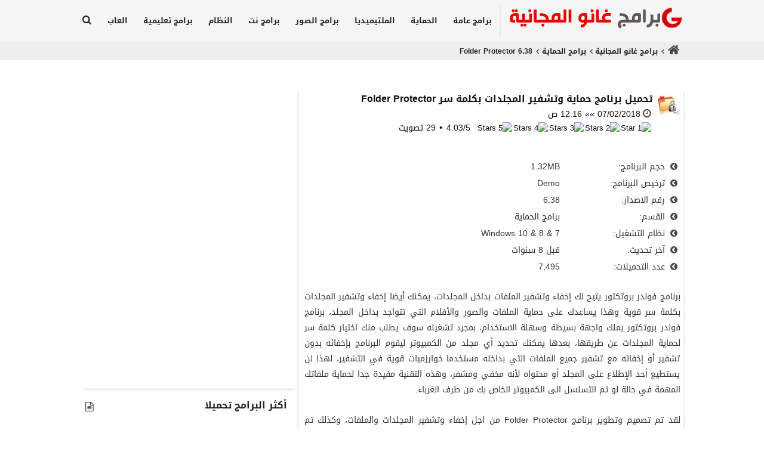

--- FILE ---
content_type: text/html; charset=UTF-8
request_url: https://www.ghanou.com/download1650/
body_size: 4599
content:
<!DOCTYPE html><html lang="ar" dir="rtl"><head><meta charset="UTF-8"><meta name="viewport" content="width=device-width, initial-scale=1.0">
<title>تحميل برنامج حماية وتشفير المجلدات بكلمة سر Folder Protector</title>
<link rel="canonical" href="https://www.ghanou.com/download1650/" />
<meta name='robots' content='max-image-preview:large' />
	<style>img:is([sizes="auto" i], [sizes^="auto," i]) { contain-intrinsic-size: 3000px 1500px }</style>
	<meta name="description" content="Download Folder Protector 6.38 برنامج فولدر بروتكتور يتيح لك إخفاء وتشفير الملفات بداخل المجلدات، يمكنك أيضا إخفاء وتشفير المجلدات بكلمة سر قوية وهذا يساعدك على حماية الملفات والصور والأفلام التي تتواجد بداخل المجلد" />
<meta property="og:locale" content="ar" />
<meta property="og:type" content="article"/>
<meta property="og:title" content="Folder Protector"/>
<meta property="og:description" content="Download Folder Protector 6.38 برنامج فولدر بروتكتور يتيح لك إخفاء وتشفير الملفات بداخل المجلدات، يمكنك أيضا إخفاء وتشفير المجلدات بكلمة سر قوية وهذا يساعدك على حماية الملفات والصور والأفلام التي تتواجد بداخل المجلد"/>
<meta property="og:url" content="https://www.ghanou.com/download1650/"/>
<meta property="og:site_name" content="برامج غانو المجانية"/>
<meta property="og:image" content="https://www.ghanou.com/get/images/apps/screenshots/Folder_Protector_1.png"/>
<meta name="twitter:card" content="summary_large_image"/>
<meta name="twitter:title" content="Folder Protector"/>
<meta name="twitter:description" content="Download Folder Protector 6.38 برنامج فولدر بروتكتور يتيح لك إخفاء وتشفير الملفات بداخل المجلدات، يمكنك أيضا إخفاء وتشفير المجلدات بكلمة سر قوية وهذا يساعدك على حماية الملفات والصور والأفلام التي تتواجد بداخل المجلد"/>
<meta name="twitter:site" content="@ghanou_com"/>
<meta name="twitter:image" content="https://www.ghanou.com/get/images/apps/screenshots/Folder_Protector_1.png"/>
<meta name="twitter:creator" content="@ghanou_com"/>
<link rel="shortcut icon" type="image/x-icon" href="https://www.ghanou.com/favicon.ico"/><link rel="stylesheet" href="https://www.ghanou.com/styles.css" type="text/css"/><link rel="stylesheet" href="https://www.ghanou.com/get/js/lightbox.css"/><link rel="alternate" type="application/rss+xml" title="برامج غانو المجانية &raquo; Feed" href="https://www.ghanou.com/feed/" /><script async src="https://pagead2.googlesyndication.com/pagead/js/adsbygoogle.js?client=ca-pub-3932448707253036" crossorigin="anonymous"></script>
</head><body><div class="headers"><div class="headerm"><div  class="category"  dir="rtl"><div class="logo"><h2><a href="https://www.ghanou.com" title="برامج غانو المجانية"><img  title="برامج غانو المجانية" src="https://www.ghanou.com/get/images/ico/ghanou-logo.png" alt="برامج غانو المجانية" width="300" height="48"/></a></h2></div><div class="menunav" id="myTopnav"><a id="first" href="https://www.ghanou.com/others/">برامج عامة</a><a href="https://www.ghanou.com/security/">الحماية</a><a href="https://www.ghanou.com/multimedia/">الملتيميديا</a><a href="https://www.ghanou.com/graphics/">برامج الصور</a><a href="https://www.ghanou.com/internet/">برامج نت</a><a href="https://www.ghanou.com/system/">النظام</a><a href="https://www.ghanou.com/education/">برامج تعليمية</a><a href="https://www.ghanou.com/games/">العاب</a><a href="https://www.ghanou.com/search/" title="بحث"><span class="ghanou-icon gha-search-"></span></a><a href="javascript:void(0);" class="icon" onclick="myFunction()"></a><script>function myFunction() {var x = document.getElementById("myTopnav");if (x.className === "menunav") {x.className += " responsive";} else {x.className = "menunav";}}</script></div></div></div></div><div class="navigator"><div class="nave_title"><div class="home"><span class="ghanou-icon gha-home-"></span></div><div class="titlesnav"><span class="ghanou-icon gha-angle-"></span><a href="https://www.ghanou.com/">برامج غانو المجانية</a></div><div class="titlesnav"><span class="ghanou-icon gha-angle-"></span><a href="https://www.ghanou.com/security/">برامج الحماية</a></div><div class="titlesnav"><span class="ghanou-icon gha-angle-"></span><span class="fname" dir="ltr">Folder Protector 6.38</span></div></div></div>
<div class="viewer">
<div class="categoryv" itemscope itemtype="http://schema.org/SoftwareApplication">
<div class="imgdl"><img title="Folder Protector" src="https://www.ghanou.com/get/images/apps/logo/Folder_Protector_41x32.png" height="32" width="41" alt="Folder Protector"/></div>
<div class="titlesoftv"><h1>تحميل برنامج حماية وتشفير المجلدات بكلمة سر <span class="fname" dir="ltr" itemprop="name">Folder Protector</span></h1>
<div class="time"><span class="ghanou-icon gha-clock-"></span><span class="small_soft"><meta itemprop="dateModified" content="2018-02-07">07/02/2018 &raquo;&raquo; 12:16 ص</span></div>
<div id="post-ratings-391" class="post-ratings" itemprop="aggregateRating" itemscope itemtype="http://schema.org/AggregateRating" data-nonce="6890515000"><img id="rating_391_1" src="https://www.ghanou.com/wp-content/plugins/wp-postratings/images/stars_png/rating_on.png" alt="1 Star" onmouseover="current_rating(391, 1, '1 Star');" onmouseout="ratings_off(4, 0, 1);" onclick="rate_post();" onkeypress="rate_post();" style="cursor: pointer; border: 0px;" /><img id="rating_391_2" src="https://www.ghanou.com/wp-content/plugins/wp-postratings/images/stars_png/rating_on.png" alt="2 Stars" onmouseover="current_rating(391, 2, '2 Stars');" onmouseout="ratings_off(4, 0, 1);" onclick="rate_post();" onkeypress="rate_post();" style="cursor: pointer; border: 0px;" /><img id="rating_391_3" src="https://www.ghanou.com/wp-content/plugins/wp-postratings/images/stars_png/rating_on.png" alt="3 Stars" onmouseover="current_rating(391, 3, '3 Stars');" onmouseout="ratings_off(4, 0, 1);" onclick="rate_post();" onkeypress="rate_post();" style="cursor: pointer; border: 0px;" /><img id="rating_391_4" src="https://www.ghanou.com/wp-content/plugins/wp-postratings/images/stars_png/rating_on.png" alt="4 Stars" onmouseover="current_rating(391, 4, '4 Stars');" onmouseout="ratings_off(4, 0, 1);" onclick="rate_post();" onkeypress="rate_post();" style="cursor: pointer; border: 0px;" /><img id="rating_391_5" src="https://www.ghanou.com/wp-content/plugins/wp-postratings/images/stars_png/rating_off.png" alt="5 Stars" onmouseover="current_rating(391, 5, '5 Stars');" onmouseout="ratings_off(4, 0, 1);" onclick="rate_post();" onkeypress="rate_post();" style="cursor: pointer; border: 0px;" />
<span class="ratings"><span itemprop="ratingValue">4.03</span>/<span itemprop="bestRating">5</span><meta itemprop="worstRating" content = "1"></span>
<span class="ratings_users"><span itemprop="ratingCount">29</span> تصويت</span></div></div>
<div class="details">
<table style="width: 100%;">
<tr><td class="detail1"><span class="ghanou-icon gha-angle-circled-"></span><label> حجم البرنامج:</label></td><td class="detail2"><span itemprop="fileSize">1.32MB </span></td></tr>
<tr><td class="detail1"><span class="ghanou-icon gha-angle-circled-"></span><label> ترخيص البرنامج:</label></td><td class="detail2" itemprop="offers" itemscope itemtype="http://schema.org/Offer">Demo<meta itemprop="price" content="0.00"/><meta itemprop="priceCurrency" content="USD"/></td></tr>
<tr><td class="detail1"><span class="ghanou-icon gha-angle-circled-"></span><label> رقم الاصدار:</label></td><td class="detail2" dir="ltr"><span itemprop="softwareVersion">6.38</span></td></tr>
<tr><td class="detail1"><span class="ghanou-icon gha-angle-circled-"></span><label> القسم:</label></td><td class="detail2">
<link itemprop="applicationCategory" href="http://schema.org/SecurityApplication"/><span itemprop="applicationSubCategory"><a href="https://www.ghanou.com/security/">برامج الحماية</a></span>
</td></tr>
<tr><td class="detail1"><span class="ghanou-icon gha-angle-circled-"></span><label> نظام التشغيل:</label></td><td class="detail2"><span itemprop="operatingSystem">Windows 10 & 8 & 7</span>
</td></tr>
<tr><td class="detail1"><span class="ghanou-icon gha-angle-circled-"></span><label> آخر تحديث:</label></td><td class="detail2">قبل 8 سنوات</td></tr>
<tr><td class="detail1"><span class="ghanou-icon gha-angle-circled-"></span><label> عدد التحميلات:</label></td><td class="detail2"><meta itemprop="interactionCount" content="UserDownloads:7495"/>7,495</td></tr>
</table>
</div>
<div class="buttom-dl">
</div>
<div class="viewdesc">
<p>برنامج فولدر بروتكتور يتيح لك إخفاء وتشفير الملفات بداخل المجلدات، يمكنك أيضا إخفاء وتشفير المجلدات بكلمة سر قوية وهذا يساعدك على حماية الملفات والصور والأفلام التي تتواجد بداخل المجلد، برنامج فولدر بروتكتور يملك واجهة بسيطة وسهلة الاستخدام، بمجرد تشغيله سوف يطلب منك اختيار كلمة سر لحماية المجلدات عن طريقها، بعدها يمكنك تحديد أي مجلد من الكمبيوتر ليقوم البرنامج بإخفائه بدون تشفير أو إخفائه مع تشفير جميع الملفات التي بداخله مستخدما خوارزميات قوية في التشفير، لهذا لن يستطيع أحد الإطلاع على المجلد أو محتواه لأنه مخفي ومشفر، وهذه التقنية مفيدة جدا لحماية ملفاتك المهمة في حالة لو تم التسلسل الى الكمبيوتر الخاص بك من طرف الغرباء.</p>



<p>لقد تم تصميم وتطوير برنامج Folder Protector من اجل إخفاء وتشفير المجلدات والملفات، وكذلك تم تطويره من أجل حماية وحدات الذاكرة المحمولة، مثل الفلاش ديسك والكارت ميموري، يمكنك أيضا إخفاء المجلدات داخل وحدات التخزين المحمولة والموصولة عن طريق اليو أس بي "USB" وهذا يحمي ملفاتك وخصوصيتك من المتطفيلين في حالة ضياع الفلاشة أو كارت ميموري، فلا يمكن لأي شخص فتح الملفات أو الصور التي تم حفظها بداخل الفلاش ديسك أو كارت ميموري لأنها محمية ومشفرة، يمكنك تحميل نسختك المجانية بآخر اصدار من برنامج فولدر بروتكتور لحماية المجلدات.</p>
 
<div class="tabbx plank">
<h3 class="active"><span class="ghanou-icon gha-angle-circled-"></span>4 صور لقطة شاشة لبرنامج Folder Protector</h3>
</div>
<div class="download_known">
<div class="aligncenter">
<a title="Folder Protector - 1" href="https://www.ghanou.com/get/images/apps/screenshots/Folder_Protector_1.png" data-lightbox="roadtrip"><img title="Folder Protector - لقطة شاشة 1" src="https://www.ghanou.com/get/images/apps/thumbnails/Folder_Protector_thumbnail_1.png" alt="Folder Protector - لقطة شاشة (1)" /></a>&nbsp;&nbsp;&nbsp;<a title="Folder Protector - 2" href="https://www.ghanou.com/get/images/apps/screenshots/Folder_Protector_2.png" data-lightbox="roadtrip"><img title="Folder Protector - لقطة شاشة 2" src="https://www.ghanou.com/get/images/apps/thumbnails/Folder_Protector_thumbnail_2.png" alt="Folder Protector - لقطة شاشة (2)" /></a>&nbsp;&nbsp;&nbsp;<a title="Folder Protector - 3" href="https://www.ghanou.com/get/images/apps/screenshots/Folder_Protector_3.png" data-lightbox="roadtrip"><img title="Folder Protector - لقطة شاشة 3" src="https://www.ghanou.com/get/images/apps/thumbnails/Folder_Protector_thumbnail_3.png" alt="Folder Protector - لقطة شاشة (3)" /></a>&nbsp;&nbsp;&nbsp;<a title="Folder Protector - 4" href="https://www.ghanou.com/get/images/apps/screenshots/Folder_Protector_4.png" data-lightbox="roadtrip"><img title="Folder Protector - لقطة شاشة 4" src="https://www.ghanou.com/get/images/apps/thumbnails/Folder_Protector_thumbnail_4.png" alt="Folder Protector - لقطة شاشة (4)" /></a>&nbsp;&nbsp;&nbsp;</div>
</div>
<hr  class="linedl">
</div>
<br/>
<hr  class="linedl">
 <div class="section_note"><span class="ghanou-icon gha-angle-circled-"></span> أنت على وشك تحميل برنامج حماية وتشفير المجلدات بكلمة سر  بنسخة Demo ، إذا واجهت مشاكل في تحميل البرنامج أو أن رابط التحميل لا يعمل، فضلا قم بمراسلتنا لنقوم بإصلاح الرابط.</div>
<br/>
<div class="download"><div class="dl1"><h2>DOWNLOAD</h2></div><div class="dl2"></div></div> 
<div class="exter"><div class="dname"><span>exe</span></div><div class="durls"><div class="urldl"><a rel="nofollow" href="http://www.kakasoft.com/files/lockdir.exe" target="_blank"><span class="navbar_titer">ExternalMirror 1</span></a></div><div class="ghanou-icon gha-downicon-"></div></div></div>
<hr  class="linedl">
<br/>
</div>
<div class="logov">
<br/>
<div class="ads">
<div class="adsdl">
<script async src="//pagead2.googlesyndication.com/pagead/js/adsbygoogle.js"></script>
<!-- GHA_V -->
<ins class="adsbygoogle"
 style="display:block"
 data-ad-client="ca-pub-3932448707253036"
 data-ad-slot="1395706955"
 data-ad-format="auto"
 data-full-width-responsive="true"></ins>
<script>
(adsbygoogle = window.adsbygoogle || []).push({});
</script>
</div>
</div>
<br/>
<hr class="line">
<div class="title_grs"><h2><a href="https://www.ghanou.com/top-downloads/">أكثر البرامج تحميلا</a></h2></div><div class="docs"><span class="ghanou-icon gha-doc-"></span></div>
<div class="tops_new">
<ul class="ul-dl"><li class="li-dl"><div class="imgcate"><img src="https://www.ghanou.com/get/images/apps/logo/Kaspersky_Virus_Removal_Tool_41x32.png" width="41" height="32" alt="Kaspersky Virus Removal Tool"/></div><div class="title-dl"><a href="https://www.ghanou.com/download1152/" title="Kaspersky Virus Removal Tool "><b><span dir="ltr">Kaspersky Virus Removal Tool</span></b></a><p class="desc_small">برنامج إزالة الفيروسات</p></div></li><li class="li-dl"><div class="imgcate"><img src="https://www.ghanou.com/get/images/apps/logo/Avast_Free_Antivirus_41x32.png" width="41" height="32" alt="Avast Free Antivirus"/></div><div class="title-dl"><a href="https://www.ghanou.com/download1010/" title="Avast Free Antivirus "><b><span dir="ltr">Avast Free Antivirus</span></b></a><p class="desc_small">برنامج مكافحة الفيروسات افاست المجاني</p></div></li><li class="li-dl"><div class="imgcate"><img src="https://www.ghanou.com/get/images/apps/logo/Avira_Free_Antivirus_41x32.png" width="41" height="32" alt="Avira Free Antivirus"/></div><div class="title-dl"><a href="https://www.ghanou.com/download1075/" title="Avira Free Antivirus "><b><span dir="ltr">Avira Free Antivirus</span></b></a><p class="desc_small">برنامج الحماية من الفيروسات مجانا</p></div></li><li class="li-dl"><div class="imgcate"><img src="https://www.ghanou.com/get/images/apps/logo/Avast_Premium_Security_41x32.png" width="41" height="32" alt="Avast Premium Security"/></div><div class="title-dl"><a href="https://www.ghanou.com/download1375/" title="Avast Premium Security "><b><span dir="ltr">Avast Premium Security</span></b></a><p class="desc_small">برنامج مضاد الفيروسات لحماية الكمبيوتر</p></div></li><li class="li-dl"><div class="imgcate"><img src="https://www.ghanou.com/get/images/apps/logo/USB_Disk_Security_41x32.png" width="41" height="32" alt="USB Disk Security"/></div><div class="title-dl"><a href="https://www.ghanou.com/download934/" title="USB Disk Security "><b><span dir="ltr">USB Disk Security</span></b></a><p class="desc_small">برنامج حماية الكمبيوتر من فيروسات الفلاشات</p></div></li><li class="li-dl"><div class="imgcate"><img src="https://www.ghanou.com/get/images/apps/logo/Avira_Internet_Security_Suite_41x32.png" width="41" height="32" alt="Avira Internet Security Suite"/></div><div class="title-dl"><a href="https://www.ghanou.com/download255/" title="Avira Internet Security Suite "><b><span dir="ltr">Avira Internet Security Suite</span></b></a><p class="desc_small">برنامج مكافحة جميع الفيروسات</p></div></li><li class="li-dl"><div class="imgcate"><img src="https://www.ghanou.com/get/images/apps/logo/ESET_NOD32_Antivirus_41x32.png" width="41" height="32" alt="ESET NOD32 Antivirus"/></div><div class="title-dl"><a href="https://www.ghanou.com/download1112/" title="ESET NOD32 Antivirus "><b><span dir="ltr">ESET NOD32 Antivirus</span></b></a><p class="desc_small">برنامج مضاد الفيروسات والبرامج الضارة</p></div></li><li class="li-dl"><div class="imgcate"><img src="https://www.ghanou.com/get/images/apps/logo/Baidu_Antivirus_41x32.png" width="41" height="32" alt="Baidu Antivirus"/></div><div class="title-dl"><a href="https://www.ghanou.com/download1687/" title="Baidu Antivirus "><b><span dir="ltr">Baidu Antivirus</span></b></a><p class="desc_small">برنامج مكافحة وإزالة الفيروسات</p></div></li><li class="li-dl"><div class="imgcate"><img src="https://www.ghanou.com/get/images/apps/logo/Symantec_Endpoint_Protection_41x32.png" width="41" height="32" alt="Symantec Endpoint Protection"/></div><div class="title-dl"><a href="https://www.ghanou.com/download729/" title="Symantec Endpoint Protection "><b><span dir="ltr">Symantec Endpoint Protection</span></b></a><p class="desc_small">برنامج الحماية من الفيروسات</p></div></li><li class="li-dl"><div class="imgcate"><img src="https://www.ghanou.com/get/images/apps/logo/Microsoft_Security_Essentials_41x32.png" width="41" height="32" alt="Microsoft Security Essentials"/></div><div class="title-dl"><a href="https://www.ghanou.com/download1617/" title="Microsoft Security Essentials "><b><span dir="ltr">Microsoft Security Essentials</span></b></a><p class="desc_small">برنامج الحماية من الفيروسات</p></div></li></ul></div>
</div>
</div>
<br/><br/>
<div class="adsheader">
<script async src="https://pagead2.googlesyndication.com/pagead/js/adsbygoogle.js"></script>
<!-- GHA_H -->
<ins class="adsbygoogle"
     style="display:block"
     data-ad-client="ca-pub-3932448707253036"
     data-ad-slot="9146204462"
     data-ad-format="auto"
     data-full-width-responsive="true"></ins>
<script>
     (adsbygoogle = window.adsbygoogle || []).push({});
</script>
</div>
<br/><script src="https://www.ghanou.com/get/js/lightbox-plus-jquery.js"></script>

<div class="footer"><div class="Followc"><div class="fb"><a rel="nofollow" class="ghanou-icon gha-facebook-" href="https://www.facebook.com/ghanousoft" target="_blank" title="تابعنا على الفيس بوك"></a><a rel="nofollow" class="ghanou-icon gha-twitter-" href="https://twitter.com/ghanou_com" target="_blank" title="تابعنا على تويتر"></a><a rel="nofollow" class="ghanou-icon gha-mail-" href="https://www.ghanou.com/contact-us/" title="اتصل بنا"></a><a class="ghanou-icon gha-infoicon-" href="https://www.ghanou.com/about-us/" title="حول موقع برامج غانو"></a></div><div class="policy"><p dir="ltr">2007-2023<span class="ghanou-icon gha-copyright-"></span>GhaNou.CoM - <a href="https://www.ghanou.com/privacy-policy/" title="سياسة الخصوصية">Privacy Policy</a><br/>جميع الحقوق محفوظة</p></div></div></div><script src='https://www.ghanou.com/get/js/jquery.js'></script><script>
  (function(i,s,o,g,r,a,m){i['GoogleAnalyticsObject']=r;i[r]=i[r]||function(){
  (i[r].q=i[r].q||[]).push(arguments)},i[r].l=1*new Date();a=s.createElement(o),
  m=s.getElementsByTagName(o)[0];a.async=1;a.src=g;m.parentNode.insertBefore(a,m)
  })(window,document,'script','https://www.google-analytics.com/analytics.js','ga');
  ga('create', 'UA-81241967-1', 'auto');
  ga('send', 'pageview');
</script></body></html>

--- FILE ---
content_type: text/html; charset=utf-8
request_url: https://www.google.com/recaptcha/api2/aframe
body_size: 265
content:
<!DOCTYPE HTML><html><head><meta http-equiv="content-type" content="text/html; charset=UTF-8"></head><body><script nonce="rdu-Z9rd0gbptuWh7ViO5Q">/** Anti-fraud and anti-abuse applications only. See google.com/recaptcha */ try{var clients={'sodar':'https://pagead2.googlesyndication.com/pagead/sodar?'};window.addEventListener("message",function(a){try{if(a.source===window.parent){var b=JSON.parse(a.data);var c=clients[b['id']];if(c){var d=document.createElement('img');d.src=c+b['params']+'&rc='+(localStorage.getItem("rc::a")?sessionStorage.getItem("rc::b"):"");window.document.body.appendChild(d);sessionStorage.setItem("rc::e",parseInt(sessionStorage.getItem("rc::e")||0)+1);localStorage.setItem("rc::h",'1769179686244');}}}catch(b){}});window.parent.postMessage("_grecaptcha_ready", "*");}catch(b){}</script></body></html>

--- FILE ---
content_type: text/css
request_url: https://www.ghanou.com/styles.css
body_size: 4988
content:
html, body{width:100%;height:100%;margin:0;background-color:#fff;color:#333;font-family:arial, Helvetica, sans-serif;scroll-behavior: smooth;}
@font-face {
  font-family: 'myFirstFont';
  font-style: normal;
  font-weight: 400;
  src: url(//fonts.gstatic.com/ea/droidarabickufi/v6/DroidKufi-Regular.eot);
  src: url(//fonts.gstatic.com/ea/droidarabickufi/v6/DroidKufi-Regular.eot?#iefix) format('embedded-opentype'),
       url(//fonts.gstatic.com/ea/droidarabickufi/v6/DroidKufi-Regular.woff2) format('woff2'),
       url(//fonts.gstatic.com/ea/droidarabickufi/v6/DroidKufi-Regular.woff) format('woff'),
       url(//fonts.gstatic.com/ea/droidarabickufi/v6/DroidKufi-Regular.ttf) format('truetype');
  font-display: swap;
}
@font-face {
  font-family: 'myFirstFontB';
  font-style: normal;
  font-weight: 700;
  src: url(//fonts.gstatic.com/ea/notokufiarabic/v2/NotoKufiArabic-Bold.eot);
  src: url(//fonts.gstatic.com/ea/notokufiarabic/v2/NotoKufiArabic-Bold.eot?#iefix) format('embedded-opentype'),
       url(//fonts.gstatic.com/ea/notokufiarabic/v2/NotoKufiArabic-Bold.woff2) format('woff2'),
       url(//fonts.gstatic.com/ea/notokufiarabic/v2/NotoKufiArabic-Bold.woff) format('woff'),
       url(//fonts.gstatic.com/ea/notokufiarabic/v2/NotoKufiArabic-Bold.ttf) format('truetype');
  font-display: swap;
}
@font-face {font-family: 'ghanou';src: url('https://www.ghanou.com/get/fonts/ghanou.eot?87280640');src: url('https://www.ghanou.com/get/fonts/ghanou.eot?87280640#iefix') format('embedded-opentype'),url('https://www.ghanou.com/get/fonts/ghanou.woff?87280640') format('woff'),url('https://www.ghanou.com/get/fonts/ghanou.ttf?87280640') format('truetype');font-weight: normal;font-style: normal;}  
.ghanou-icon{font-family: "ghanou";font-style: normal;font-weight: normal;color: #474747;display: inline-block;text-decoration: inherit;width: 1em;margin-right: .1em;text-align: center;font-variant: normal;text-transform: none;line-height: 1em;margin-left: .2em;-webkit-font-smoothing: antialiased;-moz-osx-font-smoothing: grayscale;}
.gha-home-:before { content: '\e805'; font-size: 21px;line-height: .9em;}
.gha-download-:before { content: '\e800'; } 
.gha-bw-:before { content: '\e803'; font-size: 90%;color: #444;} 
.gha-fw-:before { content: '\e802'; font-size: 90%;color: #444;} 
.gha-clock-:before { content: '\e801'; font-size: 105%;} 
.gha-downicon-:before { content: '\e808';font-size: 105%;color: #535353;}
.gha-doc-:before { content: '\f0f6';}
.gha-angle-:before { content: '\f104';font-weight: 700;font-size: 105%;} 
.gha-size-:before { content: '\f1c0'; } 
.gha-twitter-:before { content: '\f099';font-size: 30px;color: #999;}
.gha-facebook-:before { content: '\f09a'; font-size: 28px;line-height: 1.3;color: #999;}
.gha-youtube-:before { content: '\f16a'; font-size: 32px;color: #999;}
.gha-menu-:before { content: '\f0c9'; }
.gha-history-:before { content: '\f1da'; }
.gha-mail-:before { content: '\f0e0'; font-size: 30px;color: #999;}
.gha-infoicon-:before { content: '\f129'; font-size: 30px;color: #999;}
.gha-angle-circled-:before { content: '\f137';}
.gha-search-:before { content: '\e809';font-size: 16px;color: #222;}
.gha-folder-:before { content: '\e807';}
.gha-star-empty-:before { content: '\e804';}
.gha-star-half-alt-:before { content: '\f123';}
.gha-star-:before { content: '\e806';}
.gha-copyright-:before { content: '\f1f9';}
.icon:before{font-family:"ghanou";content:'\f0c9';font-size: 40px;line-height:1em;font-style:normal;display:inline-block;color:#515151;}
a:hover::before{color: #025eb3;}
span.gha-search-:hover::before{color: #0000FF;}
h1{font-size:180%;margin:0;padding:0;}
div.viewer h1{font-size:105%;margin:0;padding:0;font-family: myFirstFontB, sans-serif, Verdana, tahoma;font-weight: 700;}
div.title_gr h1, div.title_grs h1{font-size:110%;margin:0;padding:0; font-family: myFirstFontB, sans-serif, Verdana, tahoma;font-weight: 700;margin: 0 8px 5px 0;}
.aligncenter {text-align: center;}
.post-edit-link {font-size: 14px;font-family: myFirstFontB,arial;}
div.post-ratings img {width: 16px;height: 16px;border:0;margin-right: 2px;}
div.post-ratings {font-size:13px;font-family: myFirstFont, arial, Helvetica, sans-serif;}
span.ratings {margin-right: 8px;}
span.ratings_users:before {content: '•';font-size: 105%;margin-left:6px;margin-right: 3px;}
.ratings_users,.ratings{font-size:14px;}
h2{font-size:105%;margin:0;padding:0;font-family: myFirstFontB,sans-serif, Verdana, tahoma;}
h3 {margin-bottom: 12px;font-size: 15px;font-family: myFirstFontB,sans-serif, Verdana, tahoma;}
div.logov h2, div.side2 h2, div.title_gr h2{font-size:105%;padding:0;font-family: myFirstFontB, sans-serif, Verdana, tahoma;font-weight: 700;text-align:right;margin: 0 8px 5px 0;}
div.dl1 h2 {font-size: 110%; margin: 0;padding: 0;font-family: myFirstFont, sans-serif;font-weight: 700;letter-spacing: 2px;}
p{font-size:13px;margin:0;font-family: myFirstFont,arial;}
hr.line {border: 2px solid #F0F0F0;margin: 0 auto 10px auto;}
hr.linedl {border: 1px solid #F0F0F0;margin: 0 auto 5px auto;}
div.headers{font-family:Arial, Helvetica, sans-serif;font-size:14px;background-color:#f5f5f5;color:#222;margin:0 auto;padding:0;width:100%;line-height:1.5;text-align:center;}
div.headerm{width:1024px;padding:0;margin:0 auto;}
div.logo img{vertical-align:middle;}
div.logo{display:inline-block;float: right;font-size:15px;width:300px;margin:2px auto;padding:4px;vertical-align:top;text-align:left;border-left:2px solid #eaeaea}
div.category{display:inline-block;font-size:15px;width:100%;margin:0 auto;padding:5px;text-align:right;}
div.cattitle{display:inline-block;margin:5px 0 5px 30px;padding:0;text-align:right;}
div.navigator{font-family:Arial, Helvetica, sans-serif;font-size:12px;background-color:#eee;color:#222;margin:0 auto;padding:0;width:100%;line-height:1.5;text-align:right;}
div.nave_title{width:1024px;padding:5px;margin:0 auto;font-family: myFirstFontB, sans-serif;font-weight: 700;padding: 5px 30px 5px 5px;}
div.titlesnav{display:inline-block;vertical-align:top;margin: 2px 0 0 0;}
div.adss{color:#ccc;font-size:12px;text-align: center;font-family: Arial,"Times New Roman";}
div.adsheader{margin:0 auto;padding:2px;text-align: center;}
div.viewer{width:1015px;margin:50px auto;background-color:#fff;padding:3px;text-align:right;direction:rtl;border-radius:6px;line-height:1.6;}
div.logov{display:inline-block;font-size:15px;width:355px;margin:0 auto;padding:4px;border-right:3px solid #F0F0F0;vertical-align:top;}
div.categoryv{display:inline-block;font-size:15px;width:630px;margin:0 auto;padding:5px;border-right:3px solid #F0F0F0;text-align:right;}
.imgdl{padding: 1px 0;width: 41px;height: 32px;overflow:hidden;font-size:12px;}
.imgdlg{border:1px solid #e7e7e7;padding: 1px 1px;width: 78px;height: 60px;}
div.viewer img{border:0 solid #73AD21;}
div.tops_new{width:99%;margin:0 auto;}
div.newestd{width:100%;margin: 40px auto 20px auto;border-right:3px solid #F0F0F0;}
div.ads{margin:125px auto 40px auto;text-align: center;}
div.adsdl{width:338px;margin:0 auto;text-align: center;}
div.mainall{width:1024px;margin:50px auto;}
div.side1{display:inline-block;width:692px;margin:0 0 0 5px;}
div.sidegame{margin:0 auto;background-color:#fff;padding:3px;border-right:3px solid #F0F0F0;text-align:right;direction:rtl;border-radius:6px 0 6px 6px;line-height:1.6;}
div.games{display:inline-block;margin:0 8px 0 5px;padding:3px;text-align:center;direction:rtl;vertical-align:top;}
.aligncenters {border: 1px solid #c2c2c2;height: 93px;width: 120px;}
div.games p{white-space: nowrap;overflow: hidden;text-overflow: ellipsis;font-family: myFirstFontB, tahoma, sans-serif, Verdana;font-size: 11px;font-weight: 700;width:120px;}
div.gamess{display:inline-block;margin: 0 6px 25px 18px;padding:3px;text-align:center;direction:rtl;vertical-align:top;}
div.gamess p{font-family: myFirstFontB, tahoma, sans-serif, Verdana;font-size: 11px;font-weight: 700;width:120px;}
div.viewr{margin:0 auto;background-color:#fff;padding:3px;border-right:3px solid #F0F0F0;text-align:right;direction:rtl;border-radius:6px 0 6px 6px;line-height:1.6;}
div.title_gr{margin:0 4px 0 0;padding:3px;text-align:right;direction:rtl;}
div.side2{display:inline-block;vertical-align:top;width:320px;margin:0 auto;}
div.viewrs{margin:0 auto;background-color:#fff;padding:3px;border-right:3px solid #F0F0F0;text-align:right;direction:rtl;border-radius:6px 0 6px 6px;line-height:1.6;}
div.title_grs{margin:0 2px 0 0;padding:3px;text-align:right;direction:rtl;display: inline-block}
div.all_filest{display:inline-block;width:309px;margin:0 8px;padding:0;text-align:right;vertical-align:top;direction:rtl;line-height:1.3;color:#e7e7e7;font-size:92%;height: 60px;}
div.all_files{display:inline-block;width:322px;margin:0 8px 23px 8px;padding:0;border-bottom: 2px dashed #D7D7D7;text-align:right;vertical-align:top;direction:rtl;line-height:1.3;color:#e7e7e7;font-size:92%;height: 80px;}
div.all_filess{display:inline-block;width:309px;margin:0 8px;padding:0;text-align:right;vertical-align:top;direction:rtl;line-height:1.3;color:#e7e7e7;font-size:92%;height: 80px;}
div.all_filesn{display:inline-block;width:99%;margin:0 8px;padding:0;text-align:right;vertical-align:top;direction:rtl;line-height:1.4;color:#e7e7e7;font-size:92%}
div.titlesoft, div.titlesoftv{position:relative;top:-39px;right:47px;color:#121212;text-align:right;width:89%;margin:0;padding:0;}
div.titlesoftvg{position:relative;top:-68px;right:85px;color:#121212;text-align:justify;width:89%;margin:0;padding:0;}
span.desc_small{font-family: myFirstFont, sans-serif, Verdana, tahoma;font-size:11px;line-height:2.3;}
p.desc_small {font-family: myFirstFont, sans-serif, Verdana, tahoma;font-size:11px;line-height:1.5em;white-space: nowrap;overflow: hidden;text-overflow: ellipsis;}
div.all_detail{font-family: myFirstFont, sans-serif;font-size:12px;line-height:1.9;}
div.size{display:inline-block;vertical-align:top;height:23px;}
div.centers{text-align:center;}
div.doc{display: inline-block;float: left;margin-top: 10px;}
div.docs{display: inline-block;float: left;margin-top: 5px; font-size:105%;}
div.time{display:inline-block;vertical-align:top;height:23px;margin-left:15px;}
.page-numbers{display:inline-block;width:30px;border:1px solid #DADADA;vertical-align:top;font-size:18px;background-color:#F5F5F5;margin:-1px 4px 0 4px;font-weight: bolder;}
.page-numbers.current{display:inline-block;width:30px;border:1px solid #D4D4D4;vertical-align:top;font-size:18px;background-color:#F5F5F5;margin:-1px 4px 0 4px;color: #888;font-weight: bolder;}
.page-numbers.dots{display:none;}
.next,.prev{border: none;background-color: unset;}
span.fname{font-weight: 700;}
span.small_soft{font-size:14px;line-height:1.2;font-family:myFirstFont,arial;}
div.viewdesc {text-align: justify;}
div.viewdesc p, div.download_more_info p{font-size:14px;font-family: myFirstFont, arial;line-height:1.9;margin:0 0 25px 0;}
div.details{display:inline-block;font-size:14px;font-family: myFirstFont, sans-serif, Verdana, tahoma;width:354px;margin:0 auto 22px auto;padding:0;vertical-align:top;text-align:right;}
.detail1{display:inline-block;width:200px;margin:0 auto;padding:0;text-align:right;line-height:1.9;}
.detail2{display:inline-block;width:148px;margin:0 auto;padding:0;text-align:right;vertical-align:top;line-height:1.9;}
.buttom-dl{text-align:center;display:inline-block;margin:38px auto 34px auto;width: 250px;}
.buttom-dl p{font-size:12px;color:#9b9b9b;letter-spacing:normal;font-family:myFirstFontB,arial;margin-bottom:4px;font-weight:700;}
div.rating{display:inline-block;font-size:13px;font-family: myFirstFont, sans-serif;width:150px;margin:38px auto;padding:10px 5px;background-color:#EAE8E8;text-align:center;letter-spacing:1px;border-radius:6px;font-weight: 600;color:#676767;}
#rating {line-height: 1.4;font-family: myFirstFont, sans-serif;font-size: 13px;}
input {font-family: myFirstFontB;margin: 0;}
div.download{font-size:15px;width:315px;margin:0 auto;padding: 0 4px 1px 4px;background-color:#EFEFEF;text-align:center;border-radius:4px;border: 1px solid #e9e9e9;}
div.dl1{display:inline-block;width:278px;margin:6px auto 4px auto;padding:0;text-align:right;}
div.dl2{display:inline-block;margin: 6px auto 1px auto;padding:0;text-align:left;vertical-align:top;height:25px;width:24px;background-position:0 1px;}
div.section_note{background-color:#F0F0F0;padding: 4px;font-size: 12px;font-family: myFirstFontB, sans-serif, Verdana, tahoma;font-weight: 700;}
div.exter{width:322px;text-align:left; line-height: 1.9;margin:0 auto 30px auto;font-size:13px;font-family: myFirstFont, sans-serif;padding: 1px;font-weight: 600;}
div.durls{display: inline-block;width:47%;vertical-align: top;text-align: left;font-weight: 700;border-bottom: 2px dashed #d4d4d4;padding: 3px 0;}
div.urldl{display: inline-block;width:86%;vertical-align: top;text-align: left;font-weight: 700;}
div.dname{display:inline-block;width:51%;border-bottom: 2px dashed #d4d4d4;padding:3px 3px 3px 0;color: #5b5b5b;}
div.thumb{font-size:15px;width:630px;margin:5px auto;padding:0;background-color:#E7EBC9;text-align:center;border-radius:0;}
div.thumb1{display:inline-block;width:150px;margin:0 auto;padding:0;text-align:right;}
div.thumb2{display:inline-block;width:315px;margin:0 auto;padding:0;text-align:center;}
div.thumb3{display:inline-block;width:150px;margin:0 auto;padding:0;text-align:left;}
div.screenshot{display:inline-block;height:86px;margin:7px auto;padding:0;text-align:center;}
.example-image-link{display:inline-block;padding:2px;margin:0 0.5rem 1rem 0.5rem;background-color:#E7EBC9;line-height:0;border-radius:1px;transition:background-color 0.5s ease-out;}
.example-image-link:hover{background-color:#C9CEA2;transition:none;}
.example-image{height:54px;}
div.headers a:link, div.headers a:visited{text-decoration:none;color:#222;}
div.headers a:hover{text-decoration:none;color:#0000FF;}
a:link , a:visited{text-decoration:none;color:#222;}
a:active, a:hover{text-decoration:none;color:#0000FF;}
div.rating:hover {color: #222;background-color: #d9d7d7;transition:0.4s;}
.buttom-dl a{display:block;color:#676767;font-family:myFirstFont,sans-serif;font-size:18px;text-decoration:none;padding:10px 5px;margin:0 auto 10px auto;width:150px;background-color:#EAE8E8;letter-spacing:1px;border-radius:6px;font-weight:600;}
.buttom-dl a:hover{color:#222;background-color:#d9d7d7;transition:0.4s;}
div.footer{width:100%;margin:0 auto;padding:6px 0;background-color:#ECECEC;text-align:center;font-size:14px;color:#646463;}
div.Followc{text-align:center;width:1010px;margin:0 auto;padding:0;}
div.fb{display:inline-block;text-align:right;width:694px;margin:11px auto;padding:0;}
div.fb a {margin: 0 20px;}
div.policy{display:inline-block;width:306px;text-align: center;margin:5px auto;padding:0;vertical-align:top;}
div.home{display:inline-block;margin:0 0 0 6px;}
.menunav {overflow: hidden;}
.menunav a{float:right;display:block;color:#444;text-align:center;margin: 20px 13px 3px 13px;text-decoration:none;font-family: myFirstFontB, sans-serif, Verdana, tahoma;font-weight: 700;font-size: 13px;}
.menunav a:hover {color:#0000FF;}
.active{color:#444;}
.menunav .icon{display:none;}
span.titer5{font-family:Arial,"Times New Roman";font-size:13px;font-weight:700}
span.titer2{font-family:Arial,"Times New Roman";font-size:13px;color:green;font-weight:700}
li.border{border:1px dashed #cdd0d9;margin:10px;padding:5px 0 0 0;width:189px;text-align: center;display:inline-block;line-height: 1.2;}
div.disc3{color:#000;background-color:#eaeaea;font-size:12px;font-weight:500;margin:3px 0 0 0;padding:3px 0;line-height: 1.3;font-family: myFirstFont, sans-serif, Verdana, tahoma;}
div.disc,div.disc2{color:#000;background-color:#eaeaea;font-size:12px;font-weight:500;margin: 20px 0 0 0;padding:3px 0;line-height: 1.3;font-family: myFirstFont, sans-serif, Verdana, tahoma;}
div.side1,div.side2,div.categoryv,div.tops_new,div.sidegame,div.headerm,div.navigator{-webkit-touch-callout:none;-webkit-user-select:none;-khtml-user-select:none;-ms-user-select:none;-moz-user-select:none;}
.dl2{background-image:url('https://www.ghanou.com/get/images/ico/all-icon.png');background-repeat:no-repeat;}
.contact{padding: 10px; width: 100%;}
.button{padding:0 1em;border:2px solid;-webkit-border-radius:3px;-moz-border-radius:3px;border-radius:3px;background:0 0;font-size:20px;font-weight:500;line-height:1.7em!important;-webkit-transition:all .2s;-moz-transition:all .2s;transition:all .2s;font-family: "myFirstFont",Arial,sans-serif;}
.button:hover{padding:0 1em;border:2px solid transparent;background:rgba(255,255,255,.2)}
.contact_submit:hover{background:rgba(0,0,0,.05);border-color: #575757;}
.button:hover:after,.more_button:hover:after,.promo_button:hover:after{margin-left:0;opacity:1}
.promo_button{display:inline-block;color:inherit;margin-top: 25px;}
.contact_form .contactform_validate_field{display:none!important;visibility:hidden!important;width:0!important;height:0!important;border:none!important;opacity:0!important}
.contact_form_label{display:none}
.contact_form{margin-left:-1%}
.contact_right{display:inline-block;width:auto;margin:0;text-align:right}
.contact .contact_field_half{float:right;overflow:hidden;width:43%}
.contact p input,.contact p textarea{width:100%;padding:13px;border:none;-webkit-border-radius:0;-moz-border-radius:0;border-radius:0;color:#666;background-color:#ececec;font-size:13px;font-family: "myFirstFontB",Arial,Sans-Serif;}
.contact_right p input{max-width: 30px;padding:2px 16px 2px 16px;border: 2px solid #e6e6e6;border-radius: 3px;font-size: 15px;text-align: center;vertical-align: middle;margin: 0 3px;}
.contact_message{min-height:150px}
.contact_reset,.contact_submit{display:inline-block;margin:0 15px 0 0;font-family:inherit;cursor:pointer;color: #333;font-family:"myFirstFont",Arial,sans-serif;background-color: #e9e9e9;
border-color: #c5c5c5;}
.contact p .contact_error{border:1px solid red!important}
.contact_bottom_container{float:right;overflow:hidden;margin-top:-1.5%;text-align:right}
.contact_field{margin-bottom:3%;padding:0 0 0 7%}
.contact_main_title{padding-bottom:16px;font-size:26px;font-weight:500}
.contact_main_title, .contact_main_title{font-size:22px}
.contact_right{margin-right:5px}
div.dl_detail{font-family:myFirstFontB,sans-serif;font-size:12px;line-height:1.9;font-weight:700;color:#484848;}
.base-timer{position: relative;width:150px;height:150px;margin:6px auto;}
.base-timer__svg{transform: scaleX(-1);}
.base-timer__circle{fill: none;stroke:none;}
.base-timer__path-elapsed {stroke-width:7px;stroke:grey;}
.base-timer__path-remaining {stroke-width:7px;stroke-linecap:round;transform:rotate(90deg);transform-origin:center;transition:1s linear all;fill-rule: nonzero;stroke:currentColor;}
.base-timer__path-remaining.green{color:rgb(65, 184, 131);}
.base-timer__path-remaining.orange{color:orange;}
.base-timer__path-remaining.red{color:red;}
.base-timer__label {position: absolute;width: 150px;height:150px;top:0;display: flex;align-items: center;justify-content:center;font-size:38px;}
.tabbx::after{height:28px;width:100%;position: absolute;bottom:-28px;right:0;display:block;content:"";background-image:linear-gradient(to top,#fff,#e7e9ee);width:100%;background-image:none;bottom:-5px;height:3px;background-color:#F2F4F8;}
.tabbx{height:33px;line-height:33px;position:relative;margin-top: 40px;}
.tabbx.plank h3{text-transform:none;font-weight:700;font-size:14px;padding-top:4px;margin:0;}
.tabbx .active{bottom:3px;line-height: 33px;height: 36px;}
.tabbx h3{background-color: #F0F0F0;color: #252525;font-weight: 500;margin-left: 3px;text-transform: uppercase;float:right;font-size:14px;padding:0 16px;padding-top:0;text-align:center;bottom:3px;position: relative;height: 33px;}
.download_known, .download_more_info{font-size:14px !important;font-family:myFirstFont,sans-serif,Verdana,tahoma;}
.download_known{padding:20px 0 5px 0;}
.download_more_info{padding:30px 0;}
ul{margin-right:5px;margin-bottom:25px;line-height:1.5em;list-style-type:disc;}
li{margin:12px 0;font-size:14px;font-family:myFirstFont,sans-serif,Verdana,tahoma;}
.ul-dl {list-style-type: none;padding: 0;margin:25px 8px 40px 8px;font-size:92%;}
.li-dl {display:flex;margin-bottom: 25px;padding: 0;}
.imgcate{margin-left: 3px;margin-top:4px;}
.title-dl{width: 89%;color:#121212;text-align:justify;}
.ul-subdl{list-style-type:none;margin:0;padding:0;}
@media screen and (max-width: 819px) {html{font-size: 13px;}
.logo img{height:42px;width:260px;}
div.headerm{width:94%;padding:0;margin:0 auto;text-align:left;}
div.logo{display:inline-block;padding:2px;margin:0 auto;float:right;width:2px;border:0;}
div.category{display:inline-block;width:99%;padding:10px 0;margin:5px auto;}
div.navigator{display:none;}
div.nave_title {width: 98%;padding: 5px 5px 5px 2px;}
div.mainall{width:93%;padding:0;margin: 50px auto;}
div.side1{width:99%;padding:0;margin:0 auto 30px auto;}
div.side2{width:99%;padding:0;margin:0 auto;}
div.viewer{width:93%;margin:30px auto 0 auto;}
div.categoryv{width:99%;margin:0 auto;}
div.rating{display: block; width:50%;margin: 30px auto;font-size: 12px;}
div.logov{width:97%;margin:10px auto;font-size: 16px;}
div.ads{margin:55px auto 40px auto;}
div.viewer h1 {font-size: 12px;}
div.titlesoft{width: 84%;}
div.titlesoftv{width: 82%;}
div.titlesoftvg{width: 82%;}
div.details {font-size: 12px;width: 99%;}
.detail1 {width: 47%;}
.detail2 {width: 52%;}
.buttom-dl{display: block;width: 99%;}
.buttom-dl a{width: 50%;}
div.download {width: 96%;}
div.exter {width: 99%;}
div.dl1 {width: 90%;}
div.viewdesc p, div.download_more_info p{font-size: 13px;}
div.all_filest{width:98%;}
div.all_files{width:98%;}
span.desc_small, p.desc_small{font-size: 9px;}
div.Followc{width:93%;padding:0;margin:0 auto;}
div.fb{width:99%;padding:0;margin:0 auto;text-align: center;}
div.policy{width:99%;padding:0;margin:0 auto;}
.menunav a{display:none; margin: 3px 0 0 0;}
.menunav.responsive{position:relative;}
.menunav.responsive .icon{position:absolute;left:0;top:3px;}
.menunav.responsive a{float:none;display:block;text-align:right;padding:2px;margin:10px 5px 10px 0;width:140px;}
.menunav.responsive a.icon{float:none;display:block;text-align:center;padding:0; margin:0;width: 35px;margin-left: 10px;}
.menunav a.icon{float:left;display:block;padding:0;width: 35px;margin-left: 10px;}
#first{margin:60px 5px 0 0; }
.contact p.contact_field_half{width:93%;margin-right:0}
.contact p input, .contact p textarea {width: 97%;}
}
@media screen and (max-width: 461px) {.contact p input, .contact p textarea {width: 92%;}}
@media (min-width: 360px) {span.desc_small, p.desc_small{font-size: 10px;}div.viewer h1 {font-size: 13px;}div.titlesoft{width: 86%;}div.titlesoftv{width: 86%;}div.titlesoftvg{width: 76%;}div.details {font-size: 14px;}div.viewdesc p, div.download_more_info p{font-size: 14px;}div.adsdl{width:100%;}}
@media (min-width: 420px) {html{font-size: 14px;}span.desc_small, p.desc_small{font-size: 13px;}div.rating{width:200px;font-size: 18px;}div.download {width: 315px;}div.exter {width: 322px;}div.dl1{width:278px;}}
@media (min-width: 500px) {html{font-size: 15px;}span.desc_small, p.desc_small{font-size: 12px;}div.viewer h1 {font-size: 15px;}div.navigator{display:block;}}
@media (min-width: 768px) {html{font-size: 16px;}div.viewer h1 {font-size: 105%;}div.all_filest {width: 316px;}}
@media (min-width: 800px) {div.viewer h1 {font-size: 105%;}div.all_filest {width: 330px;}}
@media (min-width: 820px) {html{font-size:100%;min-width:1060px;}span.desc_small, p.desc_small{font-size: 11px;}div.all_filest {width: 309px;}div.titlesoft, div.titlesoftv{width: 89%;}div.titlesoftvg{width: 89%;}div.rating{width:150px;}div.adsdl{width:338px;}}

--- FILE ---
content_type: text/plain
request_url: https://www.google-analytics.com/j/collect?v=1&_v=j102&a=1436402055&t=pageview&_s=1&dl=https%3A%2F%2Fwww.ghanou.com%2Fdownload1650%2F&ul=en-us%40posix&dt=%D8%AA%D8%AD%D9%85%D9%8A%D9%84%20%D8%A8%D8%B1%D9%86%D8%A7%D9%85%D8%AC%20%D8%AD%D9%85%D8%A7%D9%8A%D8%A9%20%D9%88%D8%AA%D8%B4%D9%81%D9%8A%D8%B1%20%D8%A7%D9%84%D9%85%D8%AC%D9%84%D8%AF%D8%A7%D8%AA%20%D8%A8%D9%83%D9%84%D9%85%D8%A9%20%D8%B3%D8%B1%20Folder%20Protector&sr=1280x720&vp=1280x720&_u=IEBAAEABAAAAACAAI~&jid=717814708&gjid=548388544&cid=995269273.1769179685&tid=UA-81241967-1&_gid=762526885.1769179685&_r=1&_slc=1&z=612487683
body_size: -449
content:
2,cG-BYFS0QV361